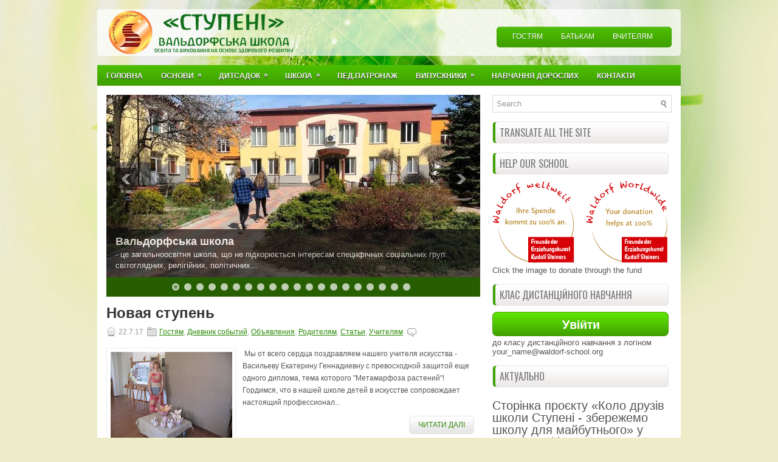

--- FILE ---
content_type: text/html; charset=utf-8
request_url: https://www.google.com/recaptcha/api2/aframe
body_size: 162
content:
<!DOCTYPE HTML><html><head><meta http-equiv="content-type" content="text/html; charset=UTF-8"></head><body><script nonce="TLxV-55aONQ-GLhanCKkWA">/** Anti-fraud and anti-abuse applications only. See google.com/recaptcha */ try{var clients={'sodar':'https://pagead2.googlesyndication.com/pagead/sodar?'};window.addEventListener("message",function(a){try{if(a.source===window.parent){var b=JSON.parse(a.data);var c=clients[b['id']];if(c){var d=document.createElement('img');d.src=c+b['params']+'&rc='+(localStorage.getItem("rc::a")?sessionStorage.getItem("rc::b"):"");window.document.body.appendChild(d);sessionStorage.setItem("rc::e",parseInt(sessionStorage.getItem("rc::e")||0)+1);localStorage.setItem("rc::h",'1768656035808');}}}catch(b){}});window.parent.postMessage("_grecaptcha_ready", "*");}catch(b){}</script></body></html>